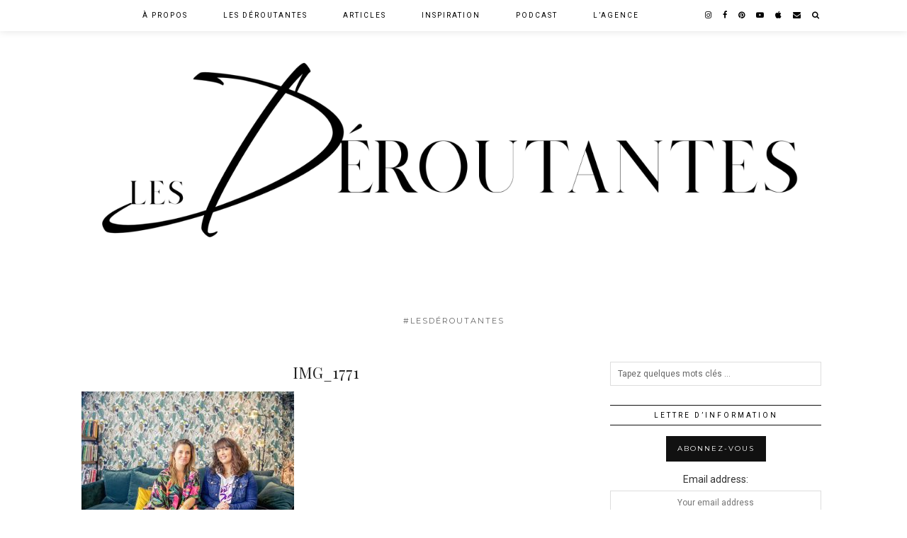

--- FILE ---
content_type: text/html; charset=UTF-8
request_url: http://lesderoutantes.com/3-emilie-de-plus-une-miette-dans-lassiette/img_1771
body_size: 8632
content:
<!DOCTYPE html>
<html lang="fr-FR"
	prefix="og: https://ogp.me/ns#" >
<head>
	<meta charset="UTF-8">
	<meta name="viewport" content="width=device-width, initial-scale=1, maximum-scale=5">	<title>IMG_1771 | Les Déroutantes</title>

		<!-- All in One SEO 4.0.18 -->
		<meta property="og:site_name" content="Les Déroutantes | #lesdéroutantes" />
		<meta property="og:type" content="article" />
		<meta property="og:title" content="IMG_1771 | Les Déroutantes" />
		<meta property="article:published_time" content="2019-06-23T12:02:06Z" />
		<meta property="article:modified_time" content="2019-06-23T12:02:06Z" />
		<meta property="twitter:card" content="summary" />
		<meta property="twitter:domain" content="lesderoutantes.com" />
		<meta property="twitter:title" content="IMG_1771 | Les Déroutantes" />
		<script type="application/ld+json" class="aioseo-schema">
			{"@context":"https:\/\/schema.org","@graph":[{"@type":"WebSite","@id":"http:\/\/lesderoutantes.com\/#website","url":"http:\/\/lesderoutantes.com\/","name":"Les D\u00e9routantes","description":"#lesd\u00e9routantes","publisher":{"@id":"http:\/\/lesderoutantes.com\/#organization"}},{"@type":"Organization","@id":"http:\/\/lesderoutantes.com\/#organization","name":"Les D\u00e9routantes","url":"http:\/\/lesderoutantes.com\/"},{"@type":"BreadcrumbList","@id":"http:\/\/lesderoutantes.com\/3-emilie-de-plus-une-miette-dans-lassiette\/img_1771#breadcrumblist","itemListElement":[{"@type":"ListItem","@id":"http:\/\/lesderoutantes.com\/#listItem","position":"1","item":{"@id":"http:\/\/lesderoutantes.com\/#item","name":"Accueil","description":"#lesd\u00e9routantes","url":"http:\/\/lesderoutantes.com\/"},"nextItem":"http:\/\/lesderoutantes.com\/3-emilie-de-plus-une-miette-dans-lassiette\/img_1771#listItem"},{"@type":"ListItem","@id":"http:\/\/lesderoutantes.com\/3-emilie-de-plus-une-miette-dans-lassiette\/img_1771#listItem","position":"2","item":{"@id":"http:\/\/lesderoutantes.com\/3-emilie-de-plus-une-miette-dans-lassiette\/img_1771#item","name":"IMG_1771","url":"http:\/\/lesderoutantes.com\/3-emilie-de-plus-une-miette-dans-lassiette\/img_1771"},"previousItem":"http:\/\/lesderoutantes.com\/#listItem"}]},{"@type":"Person","@id":"http:\/\/lesderoutantes.com\/author\/humanity#author","url":"http:\/\/lesderoutantes.com\/author\/humanity","name":"humanity","image":{"@type":"ImageObject","@id":"http:\/\/lesderoutantes.com\/3-emilie-de-plus-une-miette-dans-lassiette\/img_1771#authorImage","url":"http:\/\/1.gravatar.com\/avatar\/7c0116ec1caa87bda8a9c95ffbdf9822?s=96&d=mm&r=g","width":"96","height":"96","caption":"humanity"}},{"@type":"ItemPage","@id":"http:\/\/lesderoutantes.com\/3-emilie-de-plus-une-miette-dans-lassiette\/img_1771#itempage","url":"http:\/\/lesderoutantes.com\/3-emilie-de-plus-une-miette-dans-lassiette\/img_1771","name":"IMG_1771 | Les D\u00e9routantes","inLanguage":"fr-FR","isPartOf":{"@id":"http:\/\/lesderoutantes.com\/#website"},"breadcrumb":{"@id":"http:\/\/lesderoutantes.com\/3-emilie-de-plus-une-miette-dans-lassiette\/img_1771#breadcrumblist"},"author":"http:\/\/lesderoutantes.com\/3-emilie-de-plus-une-miette-dans-lassiette\/img_1771#author","creator":"http:\/\/lesderoutantes.com\/3-emilie-de-plus-une-miette-dans-lassiette\/img_1771#author","datePublished":"2019-06-23T12:02:06+00:00","dateModified":"2019-06-23T12:02:06+00:00"}]}
		</script>
		<!-- All in One SEO -->

<link rel='dns-prefetch' href='//cdnjs.cloudflare.com' />
<link rel='dns-prefetch' href='//pipdigz.co.uk' />
<link rel='dns-prefetch' href='//fonts.googleapis.com' />
<link rel='dns-prefetch' href='//s.w.org' />
<link rel='stylesheet' id='wp-block-library-css'  href='http://lesderoutantes.com/wp-includes/css/dist/block-library/style.min.css?ver=5.1.21' type='text/css' media='all' />
<link rel='stylesheet' id='p3-core-responsive-css'  href='https://pipdigz.co.uk/p3/css/core_resp.css' type='text/css' media='all' />
<link rel='stylesheet' id='pipdigicons-css'  href='https://pipdigz.co.uk/fonts/pipdigicons.css' type='text/css' media='all' />
<link rel='stylesheet' id='pipdig-fonts-css'  href='https://fonts.googleapis.com/css?family=Montserrat|Roboto:400,400i,700,700i|Playfair+Display:400,400i,700,700i' type='text/css' media='all' />
<link rel='stylesheet' id='pipdig-didza-css'  href='https://pipdigz.co.uk/fonts/gaqweopfkgksdklfgjslfkhjdtyy/style.css' type='text/css' media='all' />
<link rel='stylesheet' id='pipdig-style-css'  href='http://lesderoutantes.com/wp-content/themes/pipdig-galvani/style.css?ver=1594396000' type='text/css' media='all' />
<link rel='stylesheet' id='pipdig-responsive-css'  href='http://lesderoutantes.com/wp-content/themes/pipdig-galvani/css/responsive.css?ver=1594396000' type='text/css' media='all' />
<script type='text/javascript' src='http://lesderoutantes.com/wp-includes/js/jquery/jquery.js?ver=1.12.4'></script>
<script type='text/javascript' src='http://lesderoutantes.com/wp-includes/js/jquery/jquery-migrate.min.js?ver=1.4.1'></script>
<link rel='https://api.w.org/' href='http://lesderoutantes.com/wp-json/' />
<link rel="EditURI" type="application/rsd+xml" title="RSD" href="http://lesderoutantes.com/xmlrpc.php?rsd" />
<link rel="wlwmanifest" type="application/wlwmanifest+xml" href="http://lesderoutantes.com/wp-includes/wlwmanifest.xml" /> 
<meta name="generator" content="WordPress 5.1.21" />
<link rel='shortlink' href='http://lesderoutantes.com/?p=490' />
<link rel="alternate" type="application/json+oembed" href="http://lesderoutantes.com/wp-json/oembed/1.0/embed?url=http%3A%2F%2Flesderoutantes.com%2F3-emilie-de-plus-une-miette-dans-lassiette%2Fimg_1771" />
<link rel="alternate" type="text/xml+oembed" href="http://lesderoutantes.com/wp-json/oembed/1.0/embed?url=http%3A%2F%2Flesderoutantes.com%2F3-emilie-de-plus-une-miette-dans-lassiette%2Fimg_1771&#038;format=xml" />
<script type="text/javascript"><!--
function powerpress_pinw(pinw_url){window.open(pinw_url, 'PowerPressPlayer','toolbar=0,status=0,resizable=1,width=460,height=320');	return false;}
//-->
</script>
		<!--noptimize-->
		<style>
		.p3_instagram_post{width:16.666666666667%}
				@media only screen and (max-width: 719px) {
			.p3_instagram_post {
				width: 25%;
			}
		}
				</style>
		<!--/noptimize-->
		<!--noptimize--> <!-- Cust --> <style>.site-header .container{padding-top:0;padding-bottom:0;}.site-description{margin-bottom:20px}</style> <!-- /Cust --> <!--/noptimize--><link rel="icon" href="http://lesderoutantes.com/wp-content/uploads/2019/05/cropped-D-photo-profil-32x32.png" sizes="32x32" />
<link rel="icon" href="http://lesderoutantes.com/wp-content/uploads/2019/05/cropped-D-photo-profil-192x192.png" sizes="192x192" />
<link rel="apple-touch-icon-precomposed" href="http://lesderoutantes.com/wp-content/uploads/2019/05/cropped-D-photo-profil-180x180.png" />
<meta name="msapplication-TileImage" content="http://lesderoutantes.com/wp-content/uploads/2019/05/cropped-D-photo-profil-270x270.png" />
	<!-- p3 navbar icon size -->
	<style>
		.menu-bar ul li.top-socialz a { font-size: 11px !important }
	</style>
	<!-- p3 navbar icon size END -->
		</head>

<body class="attachment attachment-template-default single single-attachment postid-490 attachmentid-490 attachment-jpeg">
	
		
	<header class="site-header nopin">
		<div class="clearfix container">
			<div class="site-branding">
					<div class="site-title">
				<a href="http://lesderoutantes.com/" title="Les Déroutantes" rel="home">
					<img data-pin-nopin="true" src="http://lesderoutantes.com/wp-content/uploads/2018/10/Capture-d’écran-2018-10-07-à-14.35.15.png" alt="Les Déroutantes" />
				</a>
			</div>
						<div class="site-description">#lesdéroutantes</div>			</div>
		</div>
	</header><!-- .site-header -->
	
	<div class="site-top">
						<div class="clearfix container">
			<nav class="site-menu">
				<div class="clearfix menu-bar"><ul id="menu-menu-principal" class="menu"><li id="menu-item-24" class="menu-item menu-item-type-post_type menu-item-object-page menu-item-24"><a href="http://lesderoutantes.com/a-propos">À Propos</a></li>
<li id="menu-item-44" class="menu-item menu-item-type-post_type menu-item-object-page menu-item-has-children menu-item-44"><a href="http://lesderoutantes.com/portraits">Les Déroutantes</a>
<ul class="sub-menu">
	<li id="menu-item-168" class="menu-item menu-item-type-taxonomy menu-item-object-category menu-item-168"><a href="http://lesderoutantes.com/category/qr">Q&#038;R</a></li>
	<li id="menu-item-56" class="menu-item menu-item-type-taxonomy menu-item-object-category menu-item-56"><a href="http://lesderoutantes.com/category/videos">Vidéos</a></li>
</ul>
</li>
<li id="menu-item-21" class="menu-item menu-item-type-post_type menu-item-object-page menu-item-has-children menu-item-21"><a href="http://lesderoutantes.com/articles">Articles</a>
<ul class="sub-menu">
	<li id="menu-item-101" class="menu-item menu-item-type-taxonomy menu-item-object-category menu-item-101"><a href="http://lesderoutantes.com/category/worlds-actions">Worlds actions</a></li>
</ul>
</li>
<li id="menu-item-19" class="menu-item menu-item-type-post_type menu-item-object-page menu-item-has-children menu-item-19"><a href="http://lesderoutantes.com/inspiration">Inspiration</a>
<ul class="sub-menu">
	<li id="menu-item-206" class="menu-item menu-item-type-post_type menu-item-object-page menu-item-206"><a href="http://lesderoutantes.com/motivation">Motivation</a></li>
</ul>
</li>
<li id="menu-item-246" class="menu-item menu-item-type-post_type menu-item-object-page menu-item-has-children menu-item-246"><a href="http://lesderoutantes.com/podcast-2/podcast-3">Podcast</a>
<ul class="sub-menu">
	<li id="menu-item-224" class="menu-item menu-item-type-post_type menu-item-object-page menu-item-224"><a href="http://lesderoutantes.com/infos-to-go">Infos to go</a></li>
</ul>
</li>
<li id="menu-item-827" class="menu-item menu-item-type-post_type menu-item-object-page menu-item-827"><a href="http://lesderoutantes.com/lagence">L&rsquo;agence</a></li>
<li class="socialz top-socialz"><a href="https://www.instagram.com/lesderoutantes" target="_blank" rel="nofollow noopener" aria-label="instagram" title="instagram"><i class="pipdigicons pipdigicons-instagram"></i></a><a href="https://www.facebook.com/lesderoutantes/" target="_blank" rel="nofollow noopener" aria-label="facebook" title="facebook"><i class="pipdigicons pipdigicons-facebook"></i></a><a href="https://www.pinterest.fr/lesderoutantes/" target="_blank" rel="nofollow noopener" aria-label="pinterest" title="pinterest"><i class="pipdigicons pipdigicons-pinterest"></i></a><a href="https://www.youtube.com/channel/UCe77EhJCQBCLNBpVT0nhBxQ?view_as=subscriber" target="_blank" rel="nofollow noopener" aria-label="youtube" title="youtube"><i class="pipdigicons pipdigicons-youtube-play"></i></a><a href="https://itunes.apple.com/fr/podcast/les-déroutantes/id1454371156?mt=2" target="_blank" rel="nofollow noopener"><i class="pipdigicons pipdigicons-apple"></i></a><a href="mailto:contact@lesderoutantes.com" target="_blank" rel="nofollow noopener" aria-label="Email" title="Email"><i class="pipdigicons pipdigicons-envelope"></i></a><a id="p3_search_btn" class="toggle-search" aria-label="Search" title="Search"><i class="pipdigicons pipdigicons-search"></i></a></li><li class="pipdig_navbar_search"><form role="search" method="get" class="search-form" action="http://lesderoutantes.com/">
	<div class="form-group">
		<input type="search" class="form-control" placeholder="Tapez quelques mots clés ..." value="" name="s" autocomplete="off">
	</div>
</form></li></ul></div>			</nav><!-- .site-menu -->
		</div>
					</div><!-- .site-top -->
	
	
	<div class="site-main">
	
		
				
			
		<div class="clearfix container">
		
			
	<div class="row">
	
			
		<div class="col-sm-8 content-area">

		
			<article id="post-490" class="clearfix post-490 attachment type-attachment status-inherit hentry">
	
	<header class="entry-header">
				<h1 class="entry-title p_post_titles_font">IMG_1771</h1>	</header><!-- .entry-header -->

	<div class="clearfix entry-content">

		
		<p class="attachment"><a href='http://lesderoutantes.com/wp-content/uploads/2019/06/IMG_1771.jpg' data-imagelightbox="g"><img width="300" height="200" src="http://lesderoutantes.com/wp-content/uploads/2019/06/IMG_1771-300x200.jpg" class="attachment-medium size-medium" alt="" srcset="http://lesderoutantes.com/wp-content/uploads/2019/06/IMG_1771-300x200.jpg 300w, http://lesderoutantes.com/wp-content/uploads/2019/06/IMG_1771-1440x960.jpg 1440w, http://lesderoutantes.com/wp-content/uploads/2019/06/IMG_1771-800x533.jpg 800w" sizes="(max-width: 300px) 100vw, 300px" /></a></p>

												
		<div class="pipdig-post-sig socialz nopin">
								</div>

			<!--noptimize-->
	<script type="application/ld+json">
	{
		"@context": "https://schema.org", 
		"@type": "BlogPosting",
		"headline": "IMG_1771",
		"image": {
			"@type": "imageObject",
			"url": "http://lesderoutantes.com/wp-content/uploads/2019/06/IMG_1771-300x200.jpg",
			"height": "200",
			"width": "300"
		},
		"publisher": {
			"@type": "Organization",
			"name": "Les Déroutantes",
			"logo": {
				"@type": "imageObject",
				"url": "https://pipdigz.co.uk/p3/img/placeholder-publisher.png"
			}
		},
		"mainEntityOfPage": "http://lesderoutantes.com/3-emilie-de-plus-une-miette-dans-lassiette/img_1771",
		"url": "http://lesderoutantes.com/3-emilie-de-plus-une-miette-dans-lassiette/img_1771",
		"datePublished": "2019-06-23",
		"dateModified": "2019-06-23",
		"description": "",
		"articleBody": "",
		"author": {
			"@type": "Person",
			"name": "humanity"
		}
	}
	</script>
	<!--/noptimize-->
	
	</div>

	<footer class="entry-meta entry-footer">
		
	</footer>

<!-- #post-490 --></article>

				<nav id="nav-below" class="clearfix post-navigation">
	
		<div class="nav-previous"><a href="http://lesderoutantes.com/3-emilie-de-plus-une-miette-dans-lassiette" rel="prev"><span class="meta-nav"><i class="pipdigicons pipdigicons-chevron-left"></i> Article précédent</span> # 3 : Emilie de  » Plus une miette dans l&rsquo;assiette « </a></div>		
	
	</nav><!-- #nav-below -->
	
			
<div id="comments" class="comments-area">

	
		<div id="respond" class="comment-respond">
		<h3 id="reply-title" class="comment-reply-title">Laisser un commentaire <small><a rel="nofollow" id="cancel-comment-reply-link" href="/3-emilie-de-plus-une-miette-dans-lassiette/img_1771#respond" style="display:none;">Annuler la réponse</a></small></h3>			<form action="http://lesderoutantes.com/wp-comments-post.php" method="post" id="commentform" class="comment-form">
				<p class="comment-notes"><span id="email-notes">Votre adresse de messagerie ne sera pas publiée.</span> Les champs obligatoires sont indiqués avec <span class="required">*</span></p><p class="comment-form-comment"><label for="comment">Commentaire</label> <textarea id="comment" name="comment" cols="45" rows="8" maxlength="65525" required="required"></textarea></p><p class="comment-form-author"><label for="author">Nom <span class="required">*</span></label> <input id="author" name="author" type="text" value="" size="30" maxlength="245" required='required' /></p>
<p class="comment-form-email"><label for="email">Adresse de messagerie <span class="required">*</span></label> <input id="email" name="email" type="text" value="" size="30" maxlength="100" aria-describedby="email-notes" required='required' /></p>
<p class="comment-form-url"><label for="url">Site web</label> <input id="url" name="url" type="text" value="" size="30" maxlength="200" /></p>
	<p style="display:none!important" aria-hidden="true" id="website_url_pd_wrap">
		<label for="website_url_pd">Website URL</label>
		<input name="website_url_pd" id="website_url_pd" type="url" autocomplete="off" value="" size="30" maxlength="200">
	</p>
	<p class="form-submit"><input name="submit" type="submit" id="submit" class="submit" value="Laisser un commentaire" /> <input type='hidden' name='comment_post_ID' value='490' id='comment_post_ID' />
<input type='hidden' name='comment_parent' id='comment_parent' value='0' />
</p>			</form>
			</div><!-- #respond -->
	

</div><!-- #comments -->
		
		</div><!-- .content-area -->

		
	<div class="col-sm-4 site-sidebar nopin" role="complementary">
		<aside id="search-2" class="widget widget_search"><form role="search" method="get" class="search-form" action="http://lesderoutantes.com/">
	<div class="form-group">
		<input type="search" class="form-control" placeholder="Tapez quelques mots clés ..." value="" name="s" autocomplete="off">
	</div>
</form></aside><aside id="mc4wp_form_widget-3" class="widget widget_mc4wp_form_widget"><h3 class="widget-title">Lettre d&rsquo;information</h3><script>(function() {
	window.mc4wp = window.mc4wp || {
		listeners: [],
		forms: {
			on: function(evt, cb) {
				window.mc4wp.listeners.push(
					{
						event   : evt,
						callback: cb
					}
				);
			}
		}
	}
})();
</script><!-- Mailchimp for WordPress v4.8.3 - https://wordpress.org/plugins/mailchimp-for-wp/ --><form id="mc4wp-form-1" class="mc4wp-form mc4wp-form-209" method="post" data-id="209" data-name="Abonnez-vous!" ><div class="mc4wp-form-fields"><p>
    <input type="submit" value="Abonnez-vous">
</p>
<p>
	<label>Email address: </label>
	<input type="email" name="EMAIL" placeholder="Your email address" required />
</p>

<p></div><label style="display: none !important;">Laissez ce champ vide si vous êtes humain : <input type="text" name="_mc4wp_honeypot" value="" tabindex="-1" autocomplete="off" /></label><input type="hidden" name="_mc4wp_timestamp" value="1768482091" /><input type="hidden" name="_mc4wp_form_id" value="209" /><input type="hidden" name="_mc4wp_form_element_id" value="mc4wp-form-1" /><div class="mc4wp-response"></div></form><!-- / Mailchimp for WordPress Plugin --></aside>	</div><!-- .site-sidebar -->
	


	</div>

		</div>
	</div><!-- .site-main -->
	
	
	<div class="hide-back-to-top"><div id="back-top"><a href="#top"><i class="pipdigicons pipdigicons-chevron-up"></i></a></div></div>
	
	<div id="p3_sticky_stop"></div>
	
			<div id="ad-area-2" class="clearfix container textalign-center">
			<div class="col-xs-12">
				<div id="pipdig_widget_latest_youtube-2" class="widget pipdig_widget_latest_youtube"><h3 class="widget-title">Ma chaîne Youtube</h3>			
									<style>
					#p3_youtube_widget_154552951 .p3_youtube_widget_horizontal {
						width: 19%;
						margin: .5%;
					}
					@media only screen and (max-width: 600px) {
						#p3_youtube_widget_154552951 .p3_youtube_widget_horizontal {
							width: 100%;
							margin: 0 0 10px;
						}
					}
					</style>
								
				<div id="p3_youtube_widget_154552951">
				
							
								
										<div class="p3_youtube_widget_wrapper p3_youtube_widget_horizontal">
					<div class="p3_youtube_widget p3_cover_me" style="background-image:url(https://img.youtube.com/vi/kzlCeg8-UVo/0.jpg);">
						<a href="" target="_blank" rel="nofollow noopener" data-p3-youtube="kzlCeg8-UVo" aria-label="# 11 : Larissa Borges">
							<img class="p3_invisible skip-lazy" src="[data-uri]" alt="# 11 : Larissa Borges"/>
							<i class="pipdigicons pipdigicons-youtube-play"></i>
						</a>
					</div>
										</div>
					
										
								
										<div class="p3_youtube_widget_wrapper p3_youtube_widget_horizontal">
					<div class="p3_youtube_widget p3_cover_me" style="background-image:url(https://img.youtube.com/vi/2ZUOYaQg0JI/0.jpg);">
						<a href="" target="_blank" rel="nofollow noopener" data-p3-youtube="2ZUOYaQg0JI" aria-label="Bande Annonce Larissa Borges">
							<img class="p3_invisible skip-lazy" src="[data-uri]" alt="Bande Annonce Larissa Borges"/>
							<i class="pipdigicons pipdigicons-youtube-play"></i>
						</a>
					</div>
										</div>
					
										
								
										<div class="p3_youtube_widget_wrapper p3_youtube_widget_horizontal">
					<div class="p3_youtube_widget p3_cover_me" style="background-image:url(https://img.youtube.com/vi/C9UwDcC555Y/0.jpg);">
						<a href="" target="_blank" rel="nofollow noopener" data-p3-youtube="C9UwDcC555Y" aria-label="# 10 : Angélique Pitiot">
							<img class="p3_invisible skip-lazy" src="[data-uri]" alt="# 10 : Angélique Pitiot"/>
							<i class="pipdigicons pipdigicons-youtube-play"></i>
						</a>
					</div>
										</div>
					
										
								
										<div class="p3_youtube_widget_wrapper p3_youtube_widget_horizontal">
					<div class="p3_youtube_widget p3_cover_me" style="background-image:url(https://img.youtube.com/vi/dkkuV6dnA-0/0.jpg);">
						<a href="" target="_blank" rel="nofollow noopener" data-p3-youtube="dkkuV6dnA-0" aria-label="Bande annonce Angélique Pitiot">
							<img class="p3_invisible skip-lazy" src="[data-uri]" alt="Bande annonce Angélique Pitiot"/>
							<i class="pipdigicons pipdigicons-youtube-play"></i>
						</a>
					</div>
										</div>
					
										
								
										<div class="p3_youtube_widget_wrapper p3_youtube_widget_horizontal">
					<div class="p3_youtube_widget p3_cover_me" style="background-image:url(https://img.youtube.com/vi/oXIe5EFyRDI/0.jpg);">
						<a href="" target="_blank" rel="nofollow noopener" data-p3-youtube="oXIe5EFyRDI" aria-label="# 9 : Solenn Thomas">
							<img class="p3_invisible skip-lazy" src="[data-uri]" alt="# 9 : Solenn Thomas"/>
							<i class="pipdigicons pipdigicons-youtube-play"></i>
						</a>
					</div>
										</div>
					
									<div class="clearfix"></div>
				</div>
								<script>
				jQuery(document).ready(function($) {
					$('.p3_youtube_widget a').click(function(e){
						e.preventDefault();
						var videoId = $(this).data('p3-youtube');
						$(this).html('<iframe width="560" height="315" src="https://www.youtube-nocookie.com/embed/'+videoId+'?rel=0&controls=0&showinfo=0&autoplay=1" frameborder="0" allowfullscreen></iframe>');
						$('.p3_youtube_widget').fitVids();
					});
				});
				</script>
							</div><div id="mc4wp_form_widget-4" class="widget widget_mc4wp_form_widget"><h3 class="widget-title">Lettre d&rsquo;information</h3><script>(function() {
	window.mc4wp = window.mc4wp || {
		listeners: [],
		forms: {
			on: function(evt, cb) {
				window.mc4wp.listeners.push(
					{
						event   : evt,
						callback: cb
					}
				);
			}
		}
	}
})();
</script><!-- Mailchimp for WordPress v4.8.3 - https://wordpress.org/plugins/mailchimp-for-wp/ --><form id="mc4wp-form-2" class="mc4wp-form mc4wp-form-209" method="post" data-id="209" data-name="Abonnez-vous!" ><div class="mc4wp-form-fields"><p>
    <input type="submit" value="Abonnez-vous">
</p>
<p>
	<label>Email address: </label>
	<input type="email" name="EMAIL" placeholder="Your email address" required />
</p>

<p></div><label style="display: none !important;">Laissez ce champ vide si vous êtes humain : <input type="text" name="_mc4wp_honeypot" value="" tabindex="-1" autocomplete="off" /></label><input type="hidden" name="_mc4wp_timestamp" value="1768482091" /><input type="hidden" name="_mc4wp_form_id" value="209" /><input type="hidden" name="_mc4wp_form_element_id" value="mc4wp-form-2" /><div class="mc4wp-response"></div></form><!-- / Mailchimp for WordPress Plugin --></div>			</div>
		</div>
		
	
<div class="site-extra" role="complementary">
	<div class="clearfix container">
		<div class="row">
						<div id="widget-area-2" class="col-sm-12 widget-area">
				<div id="pipdig_widget_social_icons-2" class="widget pipdig_widget_social_icons"><div class="socialz pipdig_socialz_2"><a href="https://www.instagram.com/lesderoutantes/?hl=fr" target="_blank" rel="nofollow noopener" aria-label="instagram" title="instagram" class="pipdig_socialz_widget_instagram"><i class="pipdigicons pipdigicons-instagram" aria-hidden="true"></i><br /><span>Instagram</span></a><a href="https://www.facebook.com/lesderoutantes/" target="_blank" rel="nofollow noopener" aria-label="facebook" title="facebook" class="pipdig_socialz_widget_facebook"><i class="pipdigicons pipdigicons-facebook" aria-hidden="true"></i><br /><span>Facebook</span></a><a href="https://www.pinterest.fr/lesderoutantes/" target="_blank" rel="nofollow noopener" aria-label="pinterest" title="pinterest" class="pipdig_socialz_widget_pinterest"><i class="pipdigicons pipdigicons-pinterest" aria-hidden="true"></i><br /><span>Pinterest</span></a><a href="https://www.youtube.com/channel/UCe77EhJCQBCLNBpVT0nhBxQ?view_as=subscriber" target="_blank" rel="nofollow noopener" aria-label="youtube" title="youtube" class="pipdig_socialz_widget_youtube"><i class="pipdigicons pipdigicons-youtube-play" aria-hidden="true"></i><br /><span>YouTube</span></a><a href="https://itunes.apple.com/fr/podcast/les-déroutantes/id1454371156?mt=2" target="_blank" rel="nofollow noopener" aria-label="itunes" title="itunes" class="pipdig_socialz_widget_itunes"><i class="pipdigicons pipdigicons-apple" aria-hidden="true"></i><br /><span>iTunes</span></a><a href="mailto:contact@lesderoutantes.com" class="pipdig_socialz_widget_email"><i class="pipdigicons pipdigicons-envelope" aria-hidden="true" class="pipdig_socialz_widget_email"></i><br /><span>Email</span></a></div></div>			<!-- #widget-area-2 --></div>
			
			
			
					</div>
	</div>
<!-- .site-extra --></div>	
		
	

	
		
	<footer class="site-footer">
		<div class="clearfix container">
			<div class="row">
								<div class="col-sm-7 site-info">
					© 2020 - Les Déroutantes (Jana) - Tous droits réservés					<div class="footer-menu-bar"><ul id="menu-menu-pieds-de-page" class="menu"><li id="menu-item-27" class="menu-item menu-item-type-post_type menu-item-object-page menu-item-27"><a href="http://lesderoutantes.com/contact">Contact</a></li>
</ul></div>				</div>
				
				<div class="col-sm-5 site-credit">
					<a href="https://www.pipdig.co/" target="_blank">Theme design by <span style="text-transform:lowercase;letter-spacing:1px">pipdig</span></a>				</div>
			</div>
		</div>
	</footer>
	
<script>(function() {function maybePrefixUrlField() {
	if (this.value.trim() !== '' && this.value.indexOf('http') !== 0) {
		this.value = "http://" + this.value;
	}
}

var urlFields = document.querySelectorAll('.mc4wp-form input[type="url"]');
if (urlFields) {
	for (var j=0; j < urlFields.length; j++) {
		urlFields[j].addEventListener('blur', maybePrefixUrlField);
	}
}
})();</script><script type='text/javascript' src='https://cdnjs.cloudflare.com/ajax/libs/fitvids/1.2.0/jquery.fitvids.min.js'></script>
<script type='text/javascript' src='https://cdnjs.cloudflare.com/ajax/libs/jquery.cycle2/20140415/jquery.cycle2.swipe.min.js'></script>
<script type='text/javascript' src='http://lesderoutantes.com/wp-content/themes/pipdig-galvani/scripts.js'></script>
<script type='text/javascript' src='http://lesderoutantes.com/wp-includes/js/comment-reply.min.js?ver=5.1.21'></script>
<script type='text/javascript' src='http://lesderoutantes.com/wp-includes/js/wp-embed.min.js?ver=5.1.21'></script>
<script type='text/javascript' src='http://lesderoutantes.com/wp-content/plugins/mailchimp-for-wp/assets/js/forms.min.js?ver=4.8.3'></script>
<script>
jQuery(document).ready(function($) {
	$(function(){
		$('.site-menu .menu').slicknav({
			label: '<i class="pipdigicons pipdigicons-bars"></i>',
			duration: 450,
			brand: '<a href="https://www.instagram.com/lesderoutantes" target="_blank" rel="nofollow noopener" aria-label="instagram" title="instagram"><i class="pipdigicons pipdigicons-instagram"></i></a><a href="https://www.facebook.com/lesderoutantes/" target="_blank" rel="nofollow noopener" aria-label="facebook" title="facebook"><i class="pipdigicons pipdigicons-facebook"></i></a><a href="https://www.pinterest.fr/lesderoutantes/" target="_blank" rel="nofollow noopener" aria-label="pinterest" title="pinterest"><i class="pipdigicons pipdigicons-pinterest"></i></a><a href="https://www.youtube.com/channel/UCe77EhJCQBCLNBpVT0nhBxQ?view_as=subscriber" target="_blank" rel="nofollow noopener" aria-label="youtube" title="youtube"><i class="pipdigicons pipdigicons-youtube-play"></i></a><a href="https://itunes.apple.com/fr/podcast/les-déroutantes/id1454371156?mt=2" target="_blank" rel="nofollow noopener"><i class="pipdigicons pipdigicons-apple"></i></a><a href="mailto:contact@lesderoutantes.com" target="_blank" rel="nofollow noopener" aria-label="Email" title="Email"><i class="pipdigicons pipdigicons-envelope"></i></a>',
			closedSymbol: '<i class="pipdigicons pipdigicons-chevron-right"></i>',
			openedSymbol: '<i class="pipdigicons pipdigicons-chevron-down"></i>',
			easingOpen: "swing",
			beforeOpen: function(){
				$('.slicknav_menu .slicknav_menutxt').html('<i class="pipdigicons pipdigicons-close"></i>');
			},
			beforeClose: function(){
				$('.slicknav_menu .slicknav_menutxt').html('<i class="pipdigicons pipdigicons-bars"></i>');
			},
		});
	});
});
</script>
	<div id="p3_search_overlay-search" class="p3_search_overlay">
		<a href="javascript:void(0)" id="p3_search_overlay-closebtn">&times;</a>
		<div class="p3_search_overlay-content">
		<div class="container">
			<div class="row">
				<div class="col-xs-12">
					<form method="get" id="searchform" action="http://lesderoutantes.com/">
						<input type="search" name="s" value="" placeholder="Tapez quelques mots clés ..." autocomplete="off" />
					</form>
				</div>
			</div>
		</div>
		</div>
	</div>
	<script>
	jQuery(document).ready(function($) {
		$("#p3_search_btn").click(function(){
			$("#p3_search_overlay-search").css("height", "100%").css("opacity", "1");
			$(".p3_search_overlay-content input").focus();
		});
		$("#p3_search_overlay-closebtn").click(function(){
			$("#p3_search_overlay-search").css("height", "0%").css("opacity", "0");
		});
	});
	</script>
		<!--noptimize-->
	<script>
	jQuery(document).ready(function($) {
		$(window).scroll(function() {
			if ($(window).scrollTop() + $(window).height() == $(document).height()) {
				$(".cc-window,.cookie-notice-container,.scrollbox-bottom-right,.widget_eu_cookie_law_widget,#cookie-law-bar,#cookie-law-info-bar,.cc_container,#catapult-cookie-bar,.mailmunch-scrollbox,#barritaloca,#upprev_box,#at4-whatsnext,#cookie-notice,.mailmunch-topbar,#cookieChoiceInfo, #eu-cookie-law,.sumome-scrollbox-popup,.tplis-cl-cookies,#eu-cookie,.pea_cook_wrapper,#milotree_box,#cookie-law-info-again,#jquery-cookie-law-script,.gdpr-privacy-bar,#moove_gdpr_cookie_info_bar,.pp-cookies-notice").addClass('p3_hide_me');
			} else {
				$(".cc-window,.cookie-notice-container,.scrollbox-bottom-right,.widget_eu_cookie_law_widget,#cookie-law-bar,#cookie-law-info-bar,.cc_container,#catapult-cookie-bar,.mailmunch-scrollbox,#barritaloca,#upprev_box,#at4-whatsnext,#cookie-notice,.mailmunch-topbar,#cookieChoiceInfo, #eu-cookie-law,.sumome-scrollbox-popup,.tplis-cl-cookies,#eu-cookie,.pea_cook_wrapper,#milotree_box,#cookie-law-info-again,#jquery-cookie-law-script,.gdpr-privacy-bar,#moove_gdpr_cookie_info_bar,.pp-cookies-notice").removeClass('p3_hide_me');
			}
		});
	});
	</script>
	<!--/noptimize-->
	<meta name="p3v" content="5.0.0 | Galvani (pipdig) v2.6.5 | 35f6de6cb2_16244_0c17ca60 | http://lesderoutantes.com" />
	</body>
</html>